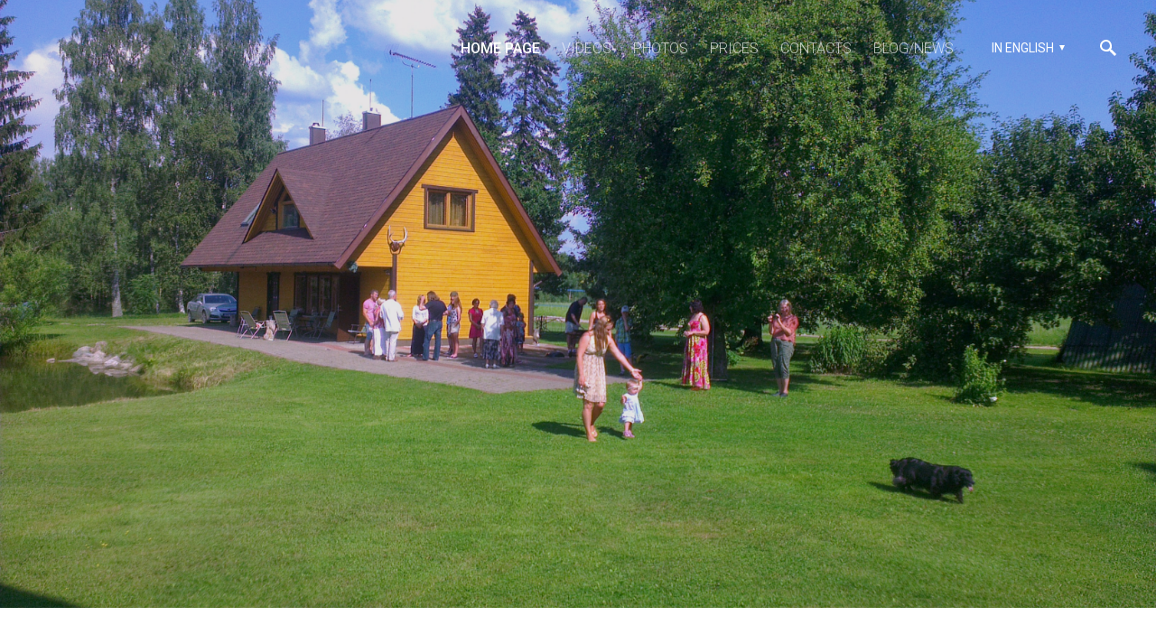

--- FILE ---
content_type: text/html; charset=utf-8
request_url: http://kaldapuhkemaja.ee/
body_size: 11884
content:
<!DOCTYPE html>



<html class="publicmode language-flags-disabled language-names-enabled language-menu-mode-popover" lang="en">
  <head prefix="og: http://ogp.me/ns#">
    
<!--[if IE]><meta http-equiv="X-UA-Compatible" content="IE=edge"><![endif]-->


<meta http-equiv="Content-Type" content="text/html; charset=utf-8">
<meta name="viewport" content="width=device-width, initial-scale=1, minimum-scale=1">
<meta name="format-detection" content="telephone=no">



  <link rel="icon" href="/favicon.ico" type="image/x-icon">
  <link rel="shortcut icon" href="/favicon.ico" type="image/ico">
  <link rel="shortcut icon" href="/favicon.ico" type="image/x-icon">




<link href="/stylesheets/uus.css" media="screen" rel="stylesheet" type="text/css" />


<link href="https://fonts.googleapis.com/css?family=Anonymous+Pro:400,400i,700,700i|Arvo:400,400i,700,700i|Cousine:400,400i,700,700i|Crimson+Text:400,400i,700,700i|Fira+Sans:400,400i,700,700i|Lato:400,400i,700,700i|Lora:400,400i,700,700i|Montserrat:400,400i,700,700i|Noto+Serif:400,400i,700,700i|Open+Sans:400,400i,700,700i|PT+Sans:400,400i,700,700i|PT+Serif:400,400i,700,700i|Playfair+Display:400,400i,700,700i|Raleway:400,400i,700,700i|Roboto+Mono:400,400i,700,700i|Roboto+Slab:400,700|Roboto:300,300i,400,400i,500,500i,700,700i|Source+Sans+Pro:400,400i,700,700i|Ubuntu+Mono:400,400i,700,700i|Ubuntu:400,400i,700,700i&amp;subset=cyrillic,cyrillic-ext,greek,greek-ext,hebrew,latin-ext,vietnamese" rel="stylesheet">

<style type="text/css" data-voog-style> :root { --main-font-family: "Roboto", sans-serif; --primary-color: rgba(0, 0, 0, 0.7); --secondary-color: black; --third-color: white;} :root { --header-background-color: transparent; --header-body-font-size: 22px; --header-body-font-weight: 300; --header-body-font-style: normal; --header-body-text-decoration: none; --header-body-text-transform: none; --menu-main-font-weight: 300; --menu-main-hover-font-weight: 300; --menu-main-active-font-weight: 500; --menu-main-font-style: normal; --menu-main-hover-font-style: normal; --menu-main-active-font-style: normal; --menu-main-text-decoration: none; --menu-main-hover-text-decoration: none; --menu-main-active-text-decoration: none; --menu-main-text-transform: uppercase; --menu-main-hover-text-transform: uppercase; --menu-main-active-text-transform: uppercase;} :root { --headings-title-text-alignment: left; --headings-title-font-size: 32px; --headings-title-line-height: 1.4; --headings-title-font-weight: 300; --headings-title-font-style: normal; --headings-title-text-decoration: none; --headings-title-text-transform: none; --headings-heading-text-alignment: left; --headings-heading-font-size: 26px; --headings-heading-line-height: 1.4; --headings-heading-font-weight: 300; --headings-heading-font-style: normal; --headings-heading-text-decoration: none; --headings-heading-text-transform: none; --headings-subheading-text-alignment: left; --headings-subheading-font-size: 24px; --headings-subheading-line-height: 1.4; --headings-subheading-font-weight: 300; --headings-subheading-font-style: normal; --headings-subheading-text-decoration: none; --headings-subheading-text-transform: none;} :root { --content-body-alignment: left; --content-body-font-size: 18px; --content-body-line-height: 1.7; --content-link-font-weight: 400; --content-link-hover-font-weight: 400; --content-link-font-style: normal; --content-link-hover-font-style: normal; --content-link-text-decoration: none; --content-link-hover-text-decoration: underline; --content-link-text-transform: none; --content-link-hover-text-transform: none;} :root { --button-padding: 30px; --button-font-size: 16px; --button-font-weight: 400; --button-font-style: normal; --button-text-decoration: none; --button-text-transform: uppercase;} :root { --table-padding: 13px; --table-font-size: 16px; --table-border-style: solid;} :root { --form-label-font-size: 14px; --form-field-font-size: 16px; --form-field-font-weight: 300; --form-field-font-style: normal; --form-field-text-decoration: none; --form-field-text-transform: none;} :root { --footer-body-font-size: 14px; --footer-body-font-weight: 400; --footer-body-font-style: normal; --footer-body-text-decoration: none; --footer-body-text-transform: none;} body { font-family: var(--main-font-family);}.dark-background { color: var(--third-color);}.dark-background .content-area h1,.dark-background .content-area h2,.dark-background .content-area h3,.dark-background .content-area h4,.dark-background .content-area h5,.dark-background .content-area h6,.dark-background .content-area p,.dark-background .content-area ul,.dark-background .content-area ol,.dark-background .content-area dl,.dark-background .content-area pre,.dark-background .content-area table { color: var(--third-color);}.site-footer .dark-background a,.site-footer .dark-background b { color: var(--third-color);}.dark-background .header-title a,.dark-background .header-title a:hover { color: var(--third-color);}.dark-background .menu li a:not(.untranslated) { color: var(--third-color);}.dark-background .menu li.selected a { color: var(--third-color);}.dark-background .lang-title { color: var(--third-color);}.dark-background .lang-menu.menu-language-list .lang-title a { color: var(--third-color);}.dark-background .lang-menu.menu-language-list .lang-title a.is-active, .dark-background .lang-menu.menu-language-list .lang-title a:hover { color: var(--third-color);}.dark-background .lang-menu.menu-language-list .lang-title a.selected { color: var(--third-color);}.dark-background .voog-reference svg path { fill: var(--third-color);}.dark-background .site-options .search-btn svg path { fill: var(--third-color);}@media screen and (max-width: 640px) { .search-open .dark-background .site-options .search-btn svg path { fill: var(--primary-color); }}.light-background { color: var(--secondary-color);}.light-background h1, .light-background h2, .light-background h3, .light-background h4 { color: var(--secondary-color);}.site-header .light-background a { color: var(--secondary-color);}.site-header .light-background .header-title a,.site-header .light-background .header-title a:hover { color: var(--secondary-color);}.site-header .light-background .menu li a { color: var(--secondary-color);}.site-header .light-background .menu li a:hover { color: var(--secondary-color);}.site-header .light-background .menu li.selected a { color: var(--secondary-color);}.site-footer .light-background { color: var(--primary-color);}.light-background .lang-title { color: var(--secondary-color);}.light-background .menu-language-list .lang-title a:hover { color: var(--secondary-color);}.light-background .menu-language-list .lang-title a.selected { color: var(--secondary-color);}.light-background .site-options .search-btn svg path { fill: var(--secondary-color);}.blog-news-page .article-title a { color: var(--secondary-color);}.blog-news-page .article-author,.blog-news-page .article-date { color: var(--secondary-color);}.dark-background .blog-news-page .article-author, .dark-background.blog-news-page .article-date { color: rgba(255, 255, 255, 0.35);}.blog-news-page .article-excerpt { color: var(--primary-color);}@media screen and (max-width: 640px) { .blog-news-page .article-header { margin: 0; }}.blog-news-page .articles-listing .blog-article .article-date { color: var(--secondary-color);}.blog-news-page .dark-background .article-author,.blog-news-page .dark-background .article-date,.blog-news-page .dark-background .articles-listing .article-date { color: rgba(255, 255, 255, 0.35);}.blog-article-page .article-excerpt,.blog-article-page .article-body { color: var(--primary-color);}.blog-article-page .comments-title { color: var(--secondary-color);}.blog-article-page .dark-background .comments-title { color: var(--third-color);}.blog-article-page .main-content .article-author,.blog-article-page .main-content .article-date { color: var(--secondary-color);}.blog-article-page .dark-background .article-author,.blog-article-page .dark-background .article-date { color: var(--third-color);}.blog-article-page .light-background .article-author,.blog-article-page .light-background .article-date { color: var(--secondary-color);}@media screen and (max-width: 640px) { .comments-open .article-comments .comments-body { background-color: var(--third-color); }}.article-comments .comments-body .comments-title { color: var(--secondary-color);}.article-comments .comments-body .comments-title .comments-count { color: var(--secondary-color);}.article-comments .comment { color: var(--primary-color);}.article-comments .comment .comment-author,.article-comments .comment .comment-date { color: var(--secondary-color);}.article-comments .comments-close.dark-background .btn-close { background-color: var(--third-color);}.article-comments .comments-close.dark-background .btn-close .ico-close { fill: var(--secondary-color);}.article-comments .comments-close .btn-close { background-color: var(--secondary-color);}@media screen and (max-width: 850px) { .article-comments .comments-close .btn-close { background-color: var(--third-color); }}.article-comments .comments-close .btn-close .ico-close { fill: var(--third-color);}@media screen and (max-width: 850px) { .article-comments .comments-close .btn-close .ico-close { fill: var(--primary-color); } .article-comments .comments-close .btn-close .ico-close:hover { fill: var(--primary-color); }}.menu-main a { font-style: var(--menu-main-font-style); font-weight: var(--menu-main-font-weight); -webkit-text-decoration: var(--menu-main-text-decoration); text-decoration: var(--menu-main-text-decoration); text-transform: var(--menu-main-text-transform);}.menu-main a:hover { font-style: var(--menu-main-hover-font-style); font-weight: var(--menu-main-hover-font-weight); -webkit-text-decoration: var(--menu-main-hover-text-decoration); text-decoration: var(--menu-main-hover-text-decoration); text-transform: var(--menu-main-hover-text-transform);}.menu-main .selected a,.menu-main .current a { font-style: var(--menu-main-active-font-style); font-weight: var(--menu-main-active-font-weight); -webkit-text-decoration: var(--menu-main-active-text-decoration); text-decoration: var(--menu-main-active-text-decoration); text-transform: var(--menu-main-active-text-transform);}@media screen and (max-width: 1024px) { .mobile-menu-toggler span, .mobile-menu-toggler span:before, .mobile-menu-toggler span:after { background-color: var(--secondary-color); } .dark-background .mobile-menu-toggler span, .dark-background .mobile-menu-toggler span:before, .dark-background .mobile-menu-toggler span:after { background-color: var(--third-color); } .language-flags-disabled .mobile-menu-toggler span .lang-menu-btn .lang-title, .language-flags-disabled .mobile-menu-toggler span:before .lang-menu-btn .lang-title, .language-flags-disabled .mobile-menu-toggler span:after .lang-menu-btn .lang-title { color: var(--third-color); } #mobile-menu .search-open-btn svg { fill: var(--secondary-color); } #mobile-menu .navigation-menu > ul > li > a { font-style: var(--menu-main-font-style); font-weight: var(--menu-main-font-weight); -webkit-text-decoration: var(--menu-main-text-decoration); text-decoration: var(--menu-main-text-decoration); text-transform: var(--menu-main-text-transform); } #mobile-menu .navigation-menu > ul > li > a:hover { font-style: var(--menu-main-hover-font-style); font-weight: var(--menu-main-hover-font-weight); -webkit-text-decoration: var(--menu-main-hover-text-decoration); text-decoration: var(--menu-main-hover-text-decoration); text-transform: var(--menu-main-hover-text-transform); } #mobile-menu .navigation-menu > ul > li > a.selected, #mobile-menu .navigation-menu > ul > li > a.current { font-style: var(--menu-main-active-font-style); font-weight: var(--menu-main-active-font-weight); -webkit-text-decoration: var(--menu-main-active-text-decoration); text-decoration: var(--menu-main-active-text-decoration); text-transform: var(--menu-main-active-text-transform); } #mobile-menu .navigation-menu .sub-menu a { font-style: var(--menu-sub-font-style); font-weight: var(--menu-sub-font-weight); -webkit-text-decoration: var(--menu-sub-text-decoration); text-decoration: var(--menu-sub-text-decoration); text-transform: var(--menu-sub-text-transform); } #mobile-menu .navigation-menu .sub-menu a:hover { font-style: var(--menu-sub-hover-font-style); font-weight: var(--menu-sub-hover-font-weight); -webkit-text-decoration: var(--menu-sub-hover-text-decoration); text-decoration: var(--menu-sub-hover-text-decoration); text-transform: var(--menu-sub-hover-text-transform); } #mobile-menu .navigation-menu .sub-menu a.selected, #mobile-menu .navigation-menu .sub-menu a.current { font-style: var(--menu-sub-active-font-style); font-weight: var(--menu-sub-active-font-weight); -webkit-text-decoration: var(--menu-sub-active-text-decoration); text-decoration: var(--menu-sub-active-text-decoration); text-transform: var(--menu-sub-active-text-transform); }}.lang-flag:before { background-color: var(--secondary-color);}.lang-menu.menu-language-list .lang-title a.is-active { color: var(--secondary-color);}.lang-menu li a { color: var(--primary-color);}.dark-background .lang-menu a.lang-flag, .light-background .lang-menu a.lang-flag { color: var(--secondary-color);}.dark-background .lang-menu a.lang-flag:hover, .light-background .lang-menu a.lang-flag:hover { color: var(--secondary-color);}.lang-menu-btn .lang-title-inner:after { border-color: var(--secondary-color) transparent transparent transparent;}.dark-background .lang-menu-btn .lang-title-inner:after { border-color: var(--third-color) transparent transparent transparent;}.site-sidebar .sidebar-title a { color: var(--secondary-color);}.dark-background .site-sidebar .sidebar-title a { color: var(--third-color);}.site-sidebar .submenu a { font-weight: var(--menu-sub-font-weight); font-style: var(--menu-sub-font-style); -webkit-text-decoration: var(--menu-sub-text-decoration); text-decoration: var(--menu-sub-text-decoration); text-transform: var(--menu-sub-text-transform); color: var(--secondary-color);}.site-sidebar .submenu a:hover { font-weight: var(--menu-sub-hover-font-weight); font-style: var(--menu-sub-hover-font-style); -webkit-text-decoration: var(--menu-sub-hover-text-decoration); text-decoration: var(--menu-sub-hover-text-decoration); text-transform: var(--menu-sub-hover-text-transform);}.dark-background .site-sidebar .submenu a { color: var(--third-color);}.site-sidebar .submenu .selected,.site-sidebar .submenu .selected a,.site-sidebar .submenu .current,.site-sidebar .submenu .current a { font-weight: var(--menu-sub-active-font-weight); font-style: var(--menu-sub-active-font-style); -webkit-text-decoration: var(--menu-sub-active-text-decoration); text-decoration: var(--menu-sub-active-text-decoration); text-transform: var(--menu-sub-active-text-transform);}.site-sidebar .submenu .selected { color: var(--secondary-color);}.dark-background .site-sidebar .submenu .selected { color: var(--third-color);}.site-sidebar .submenu .submenu-lvl2 a { color: var(--secondary-color);}.dark-background .site-sidebar .submenu .submenu-lvl2 a { color: var(--third-color);}.dark-background .site-sidebar .submenu .submenu-lvl2 .selected { color: var(--third-color);}.site-footer .dark-background .content-area a { color: var(--third-color);}.site-footer .voog-reference { color: var(--secondary-color);}.site-footer .blog-article-nav .article-nav-direction { color: var(--secondary-color);}.site-footer .blog-article-nav .article-nav-title { color: var(--secondary-color);}.site-footer .blog-article-nav.dark-background .article-nav-title { color: var(--third-color);}.site-footer .blog-article-nav.dark-background .article-nav-direction { color: var(--third-color);}.header-top { background-color: var(--header-background-color);}.content-area { font-size: var(--content-body-font-size); line-height: var(--content-body-line-height); color: var(--primary-color);}.dark-background .content-area { color: var(--third-color);}.site-footer .dark-background .content-area { color: var(--third-color);}.site-footer .content-area { font-size: var(--footer-body-font-size); font-style: var(--footer-body-font-style); font-weight: var(--footer-body-font-weight); color: var(--primary-color); -webkit-text-decoration: var(--footer-body-text-decoration); text-decoration: var(--footer-body-text-decoration); text-transform: var(--footer-body-text-transform);}.content-area.header-title, .content-area.header-title a, .content-area.header-title a:hover { font-size: var(--header-body-font-size); font-style: var(--header-body-font-style); font-weight: var(--header-body-font-weight); -webkit-text-decoration: var(--header-body-text-decoration); text-decoration: var(--header-body-text-decoration); text-transform: var(--header-body-text-transform);}.header-bottom .content-area, .page-body .content-area { text-align: var(--content-body-alignment);}.dark-background .content-area h1, .dark-background.content-area h2, .dark-background.content-area h3, .dark-background.content-area h4, .dark-background.content-area h5, .dark-background.content-area h6, .dark-background.content-area p, .dark-background.content-area ul, .dark-background.content-area ol, .dark-background.content-area pre, .dark-background.content-area code, .dark-background.content-area table { color: var(--third-color);}.content-area h1,.content-area h2,.content-area h3,.content-area h4,.content-area h5,.content-area h6 { color: var(--secondary-color);}.content-area h1 a,.content-area h2 a,.content-area h3 a,.content-area h4 a,.content-area h5 a,.content-area h6 a { color: var(--secondary-color);}.content-area p,.content-area ul,.content-area ol,.content-area dl { font-size: var(--content-body-font-size);}.site-footer .content-area p, .site-footer.content-area ul, .site-footer.content-area ol, .site-footer.content-area dl { color: var(--primary-color);}.site-footer .dark-background .content-area p, .site-footer .dark-background.content-area ul, .site-footer .dark-background.content-area ol, .site-footer .dark-background.content-area dl { color: var(--third-color);}.content-area h1,.content-area h1 a,.content-area h1 a:hover { text-align: var(--headings-title-text-alignment); line-height: var(--headings-title-line-height); font-size: var(--headings-title-font-size); font-weight: var(--headings-title-font-weight); font-style: var(--headings-title-font-style); -webkit-text-decoration: var(--headings-title-text-decoration); text-decoration: var(--headings-title-text-decoration); text-transform: var(--headings-title-text-transform);}.content-area h2 { font-size: var(--headings-heading-font-size); line-height: var(--headings-heading-line-height); text-transform: var(--headings-heading-text-transform);}.content-area h2,.content-area h2 a,.content-area h2 a:hover { text-align: var(--headings-heading-text-alignment); font-weight: var(--headings-heading-font-weight); font-style: var(--headings-heading-font-style); -webkit-text-decoration: var(--headings-heading-text-decoration); text-decoration: var(--headings-heading-text-decoration);}.content-area h3,.content-area h3 a,.content-area h3 a:hover,.content-area h4,.content-area h4 a,.content-area h4 a:hover,.content-area h5,.content-area h5 a,.content-area h5 a:hover,.content-area h6,.content-area h6 a,.content-area h6 a:hover { text-align: var(--headings-subheading-text-alignment); line-height: var(--headings-subheading-line-height); font-size: var(--headings-subheading-font-size); font-weight: var(--headings-subheading-font-weight); font-style: var(--headings-subheading-font-style); -webkit-text-decoration: var(--headings-subheading-text-decoration); text-decoration: var(--headings-subheading-text-decoration); text-transform: var(--headings-subheading-text-transform);}.content-area a { font-style: var(--content-link-font-style); font-weight: var(--content-link-font-weight); color: var(--secondary-color); -webkit-text-decoration: var(--content-link-text-decoration); text-decoration: var(--content-link-text-decoration); text-transform: var(--content-link-text-transform);}.content-area a:hover { font-style: var(--content-link-hover-font-style); font-weight: var(--content-link-hover-font-weight); -webkit-text-decoration: var(--content-link-hover-text-decoration); text-decoration: var(--content-link-hover-text-decoration); text-transform: var(--content-link-hover-text-transform);}.dark-background .content-area a { color: var(--third-color);}.content-area a.custom-btn, .content-area div.custom-btn { padding: calc(var(--button-padding) - 18px) var(--button-padding) calc(var(--button-padding) - 17px); font-size: var(--button-font-size); font-style: var(--button-font-style); font-weight: var(--button-font-weight); -webkit-text-decoration: var(--button-text-decoration); text-decoration: var(--button-text-decoration); text-transform: var(--button-text-transform);}.dark-background .content-area a.custom-btn:hover, .dark-background .content-area div.custom-btn:hover { border-color: var(--third-color); background-color: var(--third-color); color: var(--primary-color);}.light-background .content-area a.custom-btn:hover, .light-background .content-area div.custom-btn:hover { border-color: var(--secondary-color); background-color: var(--secondary-color); color: var(--third-color);}.dark-background .content-area a.custom-btn, .dark-background .content-area div.custom-btn { border-color: var(--third-color); color: var(--third-color);}.light-background .content-area a.custom-btn, .light-background .content-area div.custom-btn { border-color: var(--secondary-color); color: var(--secondary-color);}.content-area table th, .content-area table td { padding: calc(var(--table-padding) - 4px) var(--table-padding); font-size: var(--table-font-size); border-style: var(--table-border-style);}.dark-background .content-area table th, .dark-background .content-area table td { border-style: var(--table-border-style);}.light-background .content-area table th, .light-background .content-area table td { border-style: var(--table-border-style);}.content-area table th { color: var(--third-color); background-color: var(--secondary-color);}.contacts .content-area table tr td { color: var(--primary-color);}.content-area .form_field .form_field_label,.content-area .form_field .edy-fe-label { font-size: var(--form-label-font-size);}.content-area .form_field_textfield,.content-area .form_field_textarea,.content-area label:not(.form_field_label) { font-style: var(--form-field-font-style); font-weight: var(--form-field-font-weight); font-size: var(--form-field-font-size); -webkit-text-decoration: var(--form-field-text-decoration); text-decoration: var(--form-field-text-decoration); text-transform: var(--form-field-text-transform);}.dark-background .content-area .form_field_textfield,.dark-background .content-area .form_field_textarea,.dark-background .content-area .form_field_select { color: var(--third-color); border-color: var(--third-color);}.dark-background .content-area .form_field_textfield::-webkit-input-placeholder,.dark-background .content-area .form_field_textarea::-webkit-input-placeholder,.dark-background .content-area .form_field_select::-webkit-input-placeholder { color: var(--third-color);}.dark-background .content-area .form_field_textfield:-ms-input-placeholder,.dark-background .content-area .form_field_textarea:-ms-input-placeholder,.dark-background .content-area .form_field_select:-ms-input-placeholder { color: var(--third-color);}.dark-background .content-area .form_field_textfield::-ms-input-placeholder,.dark-background .content-area .form_field_textarea::-ms-input-placeholder,.dark-background .content-area .form_field_select::-ms-input-placeholder { color: var(--third-color);}.dark-background .content-area .form_field_textfield::placeholder,.dark-background .content-area .form_field_textarea::placeholder,.dark-background .content-area .form_field_select::placeholder { color: var(--third-color);}.light-background .content-area .form_field_textfield,.light-background .content-area .form_field_textarea,.light-background .content-area .form_field_select { color: var(--primary-color);}.light-background .content-area .form_field_textfield::-webkit-input-placeholder,.light-background .content-area .form_field_textarea::-webkit-input-placeholder,.light-background .content-area .form_field_select::-webkit-input-placeholder { color: var(--primary-color);}.light-background .content-area .form_field_textfield:-ms-input-placeholder,.light-background .content-area .form_field_textarea:-ms-input-placeholder,.light-background .content-area .form_field_select:-ms-input-placeholder { color: var(--primary-color);}.light-background .content-area .form_field_textfield::-ms-input-placeholder,.light-background .content-area .form_field_textarea::-ms-input-placeholder,.light-background .content-area .form_field_select::-ms-input-placeholder { color: var(--primary-color);}.light-background .content-area .form_field_textfield::placeholder,.light-background .content-area .form_field_textarea::placeholder,.light-background .content-area .form_field_select::placeholder { color: var(--primary-color);}.content-area .form_submit input { padding: calc(var(--button-padding) - 18px) var(--button-padding) calc(var(--button-padding) - 17px); font-size: var(--button-font-size); font-style: var(--button-font-style); font-weight: var(--button-font-weight); -webkit-text-decoration: var(--button-text-decoration); text-decoration: var(--button-text-decoration); text-transform: var(--button-text-transform);}.dark-background .content-area .form_submit input { color: var(--secondary-color); background-color: var(--third-color);}.light-background .content-area .form_submit input { color: var(--third-color); background-color: var(--secondary-color);}</style>


<script src="/javascripts/modernizr-custom.min.js"></script>



<title>Kalda Holiday House</title>





<meta property="og:type" content="website">
<meta property="og:url" content="https://kaldapuhkemaja.ee/en">
<meta property="og:title" content="Kalda Holiday House">
<meta property="og:site_name" content="Kalda Holiday House">



  
    
      
        
      
    
      
        
  



  
  <meta property="og:image" content="https://files.voog.com/0000/0036/5391/photos/Suvine%20sagimine_large.jpg">
  
  <meta property="og:image:width" content="800">
  <meta property="og:image:height" content="451">












<script src="https://chat.askly.me/cw/chat/latest.js"
	 tw-client-key="x18hdq2cjskvuctmbfts5qss" async ></script>

    <style>
  
  
  
    
      
        
          .site-header .background-image {
            background-image: url("//files.voog.com/0000/0036/5391/photos/Suvine%20sagimine.jpg");
          }
        
      
        
          @media screen and (max-width: 800px) {
            .site-header .background-image {
              background-image: url("//files.voog.com/0000/0036/5391/photos/Suvine%20sagimine_large.jpg");
            }
          }
        
      
    

  

  
  .site-header .background-color {
    background-color: rgba(0, 0, 0, 0.1);
  }
  
  
  
    

    .site-header.photo-article .background-image {
      background-image: none;
    }
  

  
  .site-header.photo-article .background-color {
    background-color: ;
  }

  
  
  .content-full-inner .background-color {
    background-color: ;
  }

  
  
  
    
      
        
          .front-page-content-bottom .background-image {
            background-image: url("//files.voog.com/0000/0036/5391/photos/Suvine%20sagimine.jpg");
          }
        
      
        
          @media screen and (max-width: 800px) {
            .front-page-content-bottom .background-image {
              background-image: url("//files.voog.com/0000/0036/5391/photos/Suvine%20sagimine_large.jpg");
            }
          }
        
      
    

  

  
  .front-page-content-bottom .background-color {
    background-color: rgba(0, 0, 0, 0.1);
  }

  
  
  .blog-news-page .page-body .background-color,
  .blog-article-page .page-body .background-color,
  .site-footer .blog-article-nav {
    background-color: ;
  }

  
  
  .common-page .page-body .background-color,
  .item-list-page .page-body .background-color,
  .item-page .page-body .background-color {
    background-color: rgb(243,243,204);
  }

  
  
  .site-footer .background-color {
    background-color: ;
  }
</style>

    

  
<style type="text/css" data-voog-style-variables></style><script>(function(d){if(function(){var r,s=d.createElement("style");s.innerHTML="root: { --tmp: red; }";d.head.appendChild(s);r=!!(window.CSS&&CSS.supports&&CSS.supports("color","var(--tmp)"));s.parentNode.removeChild(s);return!r}()){var ds1="[data-voog-style]",ds2="[data-voog-style-variables]",rv=/(--[A-Za-z\d_-]+?)\s*:\s*(.+?)\s*;/gi,rx=/[^\s;]+\s*:\s*[^{;}\n]*?var\(\s*.+?\s*\)\s*[^;}\n]*?;/gi,sv=d.querySelectorAll(ds1+","+ds2),s=d.querySelectorAll(ds1),i=0,src="",vars={},m;for(;i<sv.length;src+=sv[i++].innerHTML);while((m=rv.exec(src))!==null&&(vars[m[1]]=m[2]));for(i=s.length;i--;){s[i].innerHTML=s[i].innerHTML.replace(rx,function(r){var sr=r,rep=false;sr=sr.replace(/var\(\s*(.+?)\s*\)/gi,function(st,k){if(vars[k]!==undefined){rep=true;return vars[k]}else{return st}});return rep?sr+r:r})}}})(document);
</script>
<link href="//static.voog.com/libs/edicy-gallery/1.9.1/edicy-gallery.css" media="screen" rel="stylesheet" />
</head>

  <body class="front-page">

    <div class="site-container">
      <header class="site-header content-full js-site-header js-bg-picker-area">
  <div class="js-background-type dark-background" data-blog-bg-type="dark-background" data-article-bg-type="">
    <div class="background-image js-background-image"></div>
    <div class="background-color js-background-color"></div>

    
      <div class="header-top">
        <div class="wrap js-header-top-wrap">

          <div class="header-left js-header-left">
            <div class="header-title content-area"><a href="/en"></a></div>
          </div>

          <div class="header-right js-header-right">
            <nav class="menu-main visibility-lrg js-menu-main-desktop">
  <ul class="menu">
    
      
        <li class="selected current"><a href="/en">Home page</a></li>
      
    

    
      
        <li class="js-prevent-link-click">
  <a href="/videos">Videos</a>
</li>

      
    
      
        <li class="js-prevent-link-click">
  <a href="/photos-1">Photos</a>
</li>

      
    
      
        <li class="js-prevent-link-click">
  <a href="/prices">Prices</a>
</li>

      
    
      
        <li class="js-prevent-link-click">
  <a href="/contacts">Contacts</a>
</li>

      
    
      
        <li class="js-prevent-link-click">
  <a href="/blognews">Blog/News</a>
</li>

      
    
  </ul>
  
</nav>


            <div class="site-options">
              <div class="visibility-lrg">
                
  
    <div class="menu-btn-wrap menu-language-popover-btn js-menu-btn-wrap flags-enabled">
      <button role="button" class="lang-menu-btn js-lang-menu-btn js-popup-menu-btn js-prevent-sideclick lang-flag lang-flag-en" data-lang-code="en" >
        <span class="lang-title">
          <span class="lang-title-inner js-lang-title-inner">In English</span>
        </span>
      </button>
    </div>
  

  



                
                  <button class="search-btn search-open-btn js-search-toggle-btn js-prevent-sideclick">
                    <svg width="18px" height="18px" viewBox="0 0 18 18"  xmlns="http://www.w3.org/2000/svg">
                      <path d="M13,11 L12,11 L12,11 C13,10 13,8 13,7 C13,3 10,0 7,0 C3,0 0,3 0,7 C0,10 3,13 7,13 C8,13 10,13 11,12 L11,12 L11,13 L16,18 L18,16 L13,11 ZM7,11 C4,11 2,9 2,7 C2,4 4,2 7,2 C9,2 11,4 11,7 C11,9 9,11 7,11 Z"></path>
                    </svg>

                  </button>
                
              </div>

              
                <button class="mobile-menu-toggler js-prevent-sideclick">
                  <span></span>
                </button>
              
            </div>

            
  <div class="search js-search js-prevent-sideclick">
    <div class="search-middle">
      <div class="search-inner js-search-inner">
        <form id="search" class="search-form js-search-form" method="get" action="#">
          <input id="onpage_search" class="search-input js-search-input" type="text" placeholder="Search this site">
        </form>

        <button class="search-btn search-close-btn js-search-reset-btn">
          <svg xmlns="http://www.w3.org/2000/svg" viewBox="0 0 10 10" width="10px" height="10px">
            <path fill="rgba(0,0,0,.71)" d="M10,1.1L6.1,5L10,8.9L8.9,10L5,6.1L1.1,10L0,8.9L3.9,5L0,1.1L1.1,0L5,3.9L8.9,0L10,1.1z"></path>
          </svg>
        </button>

        <div class="voog-search-modal js-voog-search-modal"></div>
      </div>
    </div>
  </div>



          </div>

        </div>
      </div>
    

    <div class="header-bottom">
      

      <div class="header-bottom-inner">

        
          <div class="wrap">
            <div class="header-body content-area" >
              
            </div>
          </div>
        

      </div>
    </div>
  </div>
</header>


      <div class="page-body">
        <main class="page-content" role="main">
          <div class="main-inner-row content-full">
            <div class="content-full-inner js-bg-picker-area">
              <div class="background-image js-background-image"></div>
              <div class="background-color js-background-color"></div>

              

              <div class="js-background-type light-background">
                
                  <div class="main-content">
                    <div class="wrap">
                      <div class="inner content-area" data-search-indexing-allowed="true"><div class="photo_gallery_area edys-gallery-area edys-gallery-squares" data-gallery-id="312122">
  <div class="edys-gallery" data-gallery-photos>
      <a class="edys-gallery-item" data-gallery-photo-id="5389608" data-original-url="//files.voog.com/0000/0036/5391/photos/Talvine%20Kalda%20puhkemaja.JPG" data-sizes="[{&quot;content_type&quot;:&quot;image/jpeg&quot;,&quot;width&quot;:800,&quot;height&quot;:600,&quot;size&quot;:&quot;large&quot;,&quot;schemeless_url&quot;:&quot;//files.voog.com/0000/0036/5391/photos/Talvine%20Kalda%20puhkemaja_large.JPG&quot;,&quot;url&quot;:&quot;//files.voog.com/0000/0036/5391/photos/Talvine%20Kalda%20puhkemaja_large.JPG&quot;},{&quot;content_type&quot;:&quot;image/jpeg&quot;,&quot;width&quot;:96,&quot;height&quot;:96,&quot;size&quot;:&quot;medium&quot;,&quot;schemeless_url&quot;:&quot;//files.voog.com/0000/0036/5391/photos/Talvine%20Kalda%20puhkemaja_medium.JPG&quot;,&quot;url&quot;:&quot;//files.voog.com/0000/0036/5391/photos/Talvine%20Kalda%20puhkemaja_medium.JPG&quot;},{&quot;content_type&quot;:&quot;image/jpeg&quot;,&quot;width&quot;:2272,&quot;height&quot;:1704,&quot;size&quot;:null,&quot;schemeless_url&quot;:&quot;//files.voog.com/0000/0036/5391/photos/Talvine%20Kalda%20puhkemaja.JPG&quot;,&quot;url&quot;:&quot;//files.voog.com/0000/0036/5391/photos/Talvine%20Kalda%20puhkemaja.JPG&quot;}]" href="//files.voog.com/0000/0036/5391/photos/Talvine%20Kalda%20puhkemaja_large.JPG">
        <img
          src="//files.voog.com/0000/0036/5391/photos/Talvine%20Kalda%20puhkemaja_large.JPG"
          
          class="edys-gallery-image"
          border="0"
          >
      </a>
      <a class="edys-gallery-item" data-gallery-photo-id="5390118" data-original-url="//files.voog.com/0000/0036/5391/photos/Fotoklubi.jpg" data-sizes="[{&quot;content_type&quot;:&quot;image/jpeg&quot;,&quot;width&quot;:800,&quot;height&quot;:533,&quot;size&quot;:&quot;large&quot;,&quot;schemeless_url&quot;:&quot;//files.voog.com/0000/0036/5391/photos/Fotoklubi_large.jpg&quot;,&quot;url&quot;:&quot;//files.voog.com/0000/0036/5391/photos/Fotoklubi_large.jpg&quot;},{&quot;content_type&quot;:&quot;image/jpeg&quot;,&quot;width&quot;:96,&quot;height&quot;:96,&quot;size&quot;:&quot;medium&quot;,&quot;schemeless_url&quot;:&quot;//files.voog.com/0000/0036/5391/photos/Fotoklubi_medium.jpg&quot;,&quot;url&quot;:&quot;//files.voog.com/0000/0036/5391/photos/Fotoklubi_medium.jpg&quot;},{&quot;content_type&quot;:&quot;image/jpeg&quot;,&quot;width&quot;:923,&quot;height&quot;:615,&quot;size&quot;:null,&quot;schemeless_url&quot;:&quot;//files.voog.com/0000/0036/5391/photos/Fotoklubi.jpg&quot;,&quot;url&quot;:&quot;//files.voog.com/0000/0036/5391/photos/Fotoklubi.jpg&quot;}]" href="//files.voog.com/0000/0036/5391/photos/Fotoklubi_large.jpg">
        <img
          src="//files.voog.com/0000/0036/5391/photos/Fotoklubi_large.jpg"
          
          class="edys-gallery-image"
          border="0"
          >
      </a>
      <a class="edys-gallery-item" data-gallery-photo-id="5389655" data-original-url="//files.voog.com/0000/0036/5391/photos/Tuba%203%20%20Kalda%20puhkemajas.JPG" data-sizes="[{&quot;content_type&quot;:&quot;image/jpeg&quot;,&quot;width&quot;:398,&quot;height&quot;:600,&quot;size&quot;:&quot;large&quot;,&quot;schemeless_url&quot;:&quot;//files.voog.com/0000/0036/5391/photos/Tuba%203%20%20Kalda%20puhkemajas_large.JPG&quot;,&quot;url&quot;:&quot;//files.voog.com/0000/0036/5391/photos/Tuba%203%20%20Kalda%20puhkemajas_large.JPG&quot;},{&quot;content_type&quot;:&quot;image/jpeg&quot;,&quot;width&quot;:96,&quot;height&quot;:96,&quot;size&quot;:&quot;medium&quot;,&quot;schemeless_url&quot;:&quot;//files.voog.com/0000/0036/5391/photos/Tuba%203%20%20Kalda%20puhkemajas_medium.JPG&quot;,&quot;url&quot;:&quot;//files.voog.com/0000/0036/5391/photos/Tuba%203%20%20Kalda%20puhkemajas_medium.JPG&quot;},{&quot;content_type&quot;:&quot;image/jpeg&quot;,&quot;width&quot;:531,&quot;height&quot;:800,&quot;size&quot;:null,&quot;schemeless_url&quot;:&quot;//files.voog.com/0000/0036/5391/photos/Tuba%203%20%20Kalda%20puhkemajas.JPG&quot;,&quot;url&quot;:&quot;//files.voog.com/0000/0036/5391/photos/Tuba%203%20%20Kalda%20puhkemajas.JPG&quot;}]" href="//files.voog.com/0000/0036/5391/photos/Tuba%203%20%20Kalda%20puhkemajas_large.JPG">
        <img
          src="//files.voog.com/0000/0036/5391/photos/Tuba%203%20%20Kalda%20puhkemajas_large.JPG"
          
          class="edys-gallery-image"
          border="0"
          >
      </a>
  </div>
</div><p>It is situated by a pond in Loodi Nature Reserve.<br/>It's a 15-minute drive from Viljandi if you take the Mustla road.</p><p>Here, you can organize a cosy birthday party, a class reunion, a family reunion or company summer and winter retreats, etc.</p><p>In the summer, you can go cycling on the track of the Mulgi cycling marathon (about 1 km away) or go rollerblading on the best track in the county&nbsp;– the Holstre-Polli track (about 1 km away). You can also go fishing on the lake in the summer.&nbsp;In the winter, you can make the most of the well-maintained ski tracks at the Holstre-Polli ski centre. If you're interested in motocross,&nbsp;the Mulgikross track is in Holstre-Nõmme (about 3 km away).<br/></p>


<h2><br></h2><h2>Campground amenities</h2><ul><li>Fire pit</li><li>Sheltered outdoor seating</li><li>Firewood</li></ul>  <h2>General amenities</h2><ul><li>Internet access</li><li>Computer available (lobby)</li><li>Car park (guarded)</li><li>Car park (not guarded)</li><li>Recreation room</li><li>Free parking</li><li>Motor home/caravan parking</li><li>Washing machine</li><li>Fridge</li><li>Airing cupboard/space</li><li>Free WiFi area</li><li>TV in recreation room</li><li>Camping area</li><li>Toilet</li><li>Tourism farm</li></ul>  <h2>Number of rooms</h2><span style="color: rgb(0, 0, 0);"><span style="font-size: 18px;">Rooms total           &nbsp;&nbsp;</span></span><span style="font-size: 18px;"><span style="color: rgb(0, 0, 0);">3</span></span><span style="font-size: 23px;"><span style="color: rgb(0, 0, 0);"><b><br></b></span></span><span style="font-size: 18px;"><span style="color: rgb(0, 0, 0);">Beds             &nbsp;</span><span style="color: rgb(0, 0, 0);">10</span></span><span style="font-size: 23px;"><span style="color: rgb(0, 0, 0);"><b><br></b></span></span><span style="font-size: 18px;"><span style="color: rgb(0, 0, 0);">Number of beds in winter     &nbsp;&nbsp;</span><span style="color: rgb(0, 0, 0);">10</span></span><span style="font-size: 23px;"><span style="color: rgb(0, 0, 0);"><b><br></b></span></span><span style="font-size: 18px;"><span style="color: rgb(0, 0, 0);">Single             &nbsp;</span><span style="color: rgb(0, 0, 0);">1</span></span><span style="font-size: 23px;"><span style="color: rgb(0, 0, 0);"><b><br></b></span></span><span style="font-size: 18px;"><span style="color: rgb(0, 0, 0);">Double             </span><span style="color: rgb(0, 0, 0);">1</span></span><span style="font-size: 23px;"><span style="color: rgb(0, 0, 0);"><b><br></b></span></span><span style="font-size: 18px;"><span style="color: rgb(0, 0, 0);">Beds in house/home/building &nbsp; &nbsp; &nbsp; &nbsp; &nbsp; &nbsp;</span><span style="color: rgb(0, 0, 0);">10</span></span><br><span style="font-size: 18px;"><span style="color: rgb(0, 0, 0);">Number of cabins         &nbsp;</span><span style="color: rgb(0, 0, 0);">1</span></span><span style="font-size: 23px;"><span style="color: rgb(0, 0, 0);"><b><br></b></span></span><span style="font-size: 18px;"><span style="color: rgb(0, 0, 0);">Number of places for caravans &nbsp; &nbsp; &nbsp; &nbsp; &nbsp; &nbsp;&nbsp;</span><span style="color: rgb(0, 0, 0);">2</span></span><span style="font-size: 23px;"><span style="color: rgb(0, 0, 0);"><b><br></b></span></span><span style="font-size: 18px;"><span style="color: rgb(0, 0, 0);">Number of campsites        &nbsp; 1</span></span><br><h2></h2><div style="text-align: left;"><div class="table-holder"><table style="border: none;"><tbody><tr><th></th></tr></tbody></table></div></div><br><h2>Room amenities</h2><ul><li>Internet (WiFi)</li><li>Air conditioner</li><li>Shared toilet</li><li>Shared facilities</li><li>Bed linen</li><li>Airing cupboard</li></ul>  <h2>Additional services</h2><ul><li>Pets allowed</li><li>Transfer service</li><li>Motor home/caravan power supply</li><li>Motor home/caravan water supply</li><li>Motor home/caravan toilet emptying</li><li>Motor home/caravan rubbish depot</li><li>Shared facilities</li><li>Kitchen available</li></ul>  <h2>Free time and relaxation</h2><ul><li>Swimming area</li><li>Sauna complex</li><li>Kids' playground</li><li>Sports facilities</li><li>Sport equipment hire</li><li>Barbecue area</li><li>Landscaped area</li></ul>  <h2>Meals</h2><ul><li>Breakfast for additional fee</li><li>Meals available if booked in advance</li></ul>


</div>
                    </div>
                  </div>
                

                
                  <div class="main-feature">
                    <div class="wrap">
                      
                        <div class="feature">
                          <div class="feature-image has-margin"><div class="aspect-ratio-inner" style="background-image: url('//files.voog.com/0000/0036/5391/photos/Suvine%20vaade%20Kalda%20puhkemajale-2_original.JPG')"></div></div>
                          <div class="feature-content content-area" data-search-indexing-allowed="true"></div>
                        </div>
                      

                      
                        <div class="feature">
                          <div class="feature-image has-margin"><div class="aspect-ratio-inner" style="background-image: url('//files.voog.com/0000/0036/5391/photos/Suguv%C3%B5sa%20kokkutulek.jpg')"></div></div>
                          <div class="feature-content content-area" data-search-indexing-allowed="true"></div>
                        </div>
                      

                      
                        <div class="feature">
                          <div class="feature-image has-margin"><div class="aspect-ratio-inner" style="background-image: url('//files.voog.com/0000/0036/5391/photos/Veem%C3%A4ngud.jpg')"></div></div>
                          <div class="feature-content content-area" data-search-indexing-allowed="true"></div>
                        </div>
                      
                    </div>
                  </div>
                
              </div>
            </div>
            
              <div class="front-page-content-bottom content-full js-bg-picker-area">
                <div class="background-image js-background-image"></div>
                <div class="background-color js-background-color"></div>

                
                <div class="wrap js-background-type dark-background">
                  <div class="inner content-area" data-search-indexing-allowed="true"></div>
                </div>
              </div>
            
          </div>
        </main>
      </div>
      
  <footer class="site-footer content-full content-bottom js-bg-picker-area">
    <div class="js-background-type light-background">
      <div class="background-image js-background-image"></div>
      <div class="background-color js-background-color"></div>

      

      <div class="footer-body content-area">
        

        <div class="wrap">
          <div class="inner content-area">




<ul><li><a href="http://kaldapuhkemaja.ee/en"><b></b></a><h1><a href="http://kaldapuhkemaja.ee/en"><b>HOME PAGE</b></a><b>&nbsp; &nbsp;</b><a href="http://kaldapuhkemaja.ee/videos"><b>VIDEOS</b></a><b>&nbsp;&nbsp;</b><a href="http://kaldapuhkemaja.ee/photos-1"><b>PHOTOS</b></a><b>&nbsp;&nbsp;</b><b><a href="http://kaldapuhkemaja.ee/prices">PRICE</a>S &nbsp;</b><a href="http://kaldapuhkemaja.ee/contacts"><b>CONTACTS</b></a><b>&nbsp;</b><b><a href="http://kaldapuhkemaja.ee/blognews">NEWS</a></b></h1>



Tel: +372 51 57 661 &nbsp; &nbsp; &nbsp; &nbsp; &nbsp; &nbsp; &nbsp; &nbsp; &nbsp; &nbsp; &nbsp; &nbsp; &nbsp; &nbsp; &nbsp; &nbsp; &nbsp; &nbsp; &nbsp; <br><a href="https://mail.google.com/mail/u/0/?hl=et&amp;shva=1#inbox?compose=new">urmo.saik@gmail.com </a>&nbsp;

&nbsp; &nbsp; &nbsp; &nbsp; &nbsp; &nbsp; &nbsp; &nbsp; &nbsp; &nbsp;&nbsp;<br><a href="https://mail.google.com/mail/u/0/?hl=et&amp;shva=1#inbox?compose=new"></a><a href="https://www.facebook.com/kaldapuhkemaja" target="_blank">https://www.facebook.com/kaldapuhkemaja </a>&nbsp; &nbsp; &nbsp; &nbsp; &nbsp; &nbsp; &nbsp; &nbsp; &nbsp; &nbsp;<br>Manager Urmo (in English, auf deutsch, по русски) &nbsp; &nbsp; &nbsp; &nbsp; &nbsp; &nbsp; &nbsp; &nbsp; &nbsp; &nbsp; &nbsp; &nbsp; &nbsp;&nbsp; &nbsp;<a href="https://mail.google.com/mail/u/0/?hl=et&amp;shva=1#inbox?compose=new"><br></a><a href="https://www.facebook.com/kaldapuhkemaja" target="_blank">https://www.facebook.com/urmos</a>

<br><br>

<br><br>

</li></ul><br>

<br>


</div>
        </div>
      </div>

      
        <div class="voog-reference">
          <a href="https://www.voog.com/?utm_source=edicypages&amp;utm_medium=referral&amp;utm_campaign=edicy_footerlink">
            <svg xmlns="http://www.w3.org/2000/svg" width="35px" height="8px" viewbox="0 0 35 8" class="ico-voog">
              <path d="M34.5,4 C34.5,4 34.5,4 34.5,4 C34.5,4 34.5,4.1 34.5,4.1 C34.5,4.4 34.5,4.6 34.4,4.8 C34.4,4.8 34.4,4.8 34.4,4.8 C34,6.6 32.3,8 30.3,8 C29.2,8 28.2,7.6 27.4,6.8 C27.4,6.8 27.4,6.8 27.4,6.8 C27.4,6.8 27.4,6.8 27.4,6.8 C26.7,6.1 26.2,5.1 26.2,4 C26.2,1.8 28.1,0 30.4,0 C31.5,0 32.5,0.4 33.3,1.2 C33.3,1.2 32.6,1.9 32.6,1.9 C32,1.3 31.2,1 30.4,1 C28.6,1 27.3,2.3 27.3,4 C27.3,4.7 27.5,5.3 27.9,5.9 C28,5.9 28.1,6 28.2,6.1 C28.2,6.1 28.2,6.1 28.2,6.1 C28.7,6.7 29.5,7 30.3,7 C31.9,7 33.2,5.9 33.4,4.5 C33.4,4.5 30.3,4.5 30.3,4.5 C30.3,4.5 30.3,3.5 30.3,3.5 C30.3,3.5 33.4,3.5 33.4,3.5 C33.4,3.5 34.1,3.5 34.1,3.5 C34.1,3.5 34.5,3.5 34.5,3.5 C34.5,3.7 34.5,3.8 34.5,4 ZM12.7,0 C12.7,0 12.7,1 12.7,1 C14.5,1 15.8,2.3 15.8,4 C15.8,5.7 14.5,7 12.7,7 C11,7 9.6,5.7 9.6,4 C9.6,4 8.6,4 8.6,4 C8.6,6.2 10.4,8 12.7,8 C15,8 16.9,6.2 16.9,4 C16.9,1.8 15,0 12.7,0 ZM7.5,2.4 C7.5,2.4 5.5,6.4 5.5,6.4 C5.4,6.7 5.1,7 4.8,7 C4.8,7 4.8,7 4.8,7 C4.5,7 4.2,6.7 4.1,6.4 C4.1,6.4 1.1,0.3 1.1,0.3 C1.1,0.3 0,0.3 0,0.3 C0,0.3 3.1,6.8 3.1,6.8 C3.5,7.6 4.1,8 4.8,8 C4.8,8 4.8,8 4.8,8 C5.5,8 6.1,7.6 6.5,6.8 C6.5,6.8 8.4,2.8 8.4,2.8 C8.4,2.8 8.4,2.8 8.4,2.8 C8.9,1.7 10,1 11.3,1 C11.3,1 11.3,0 11.3,0 C9.6,0 8.2,1 7.5,2.4 ZM1.9,0.3 C1.9,0.3 2,0.3 2,0.3 C2,0.3 2,0.6 2,0.6 C2,0.6 2.1,0.6 2.1,0.6 C2.1,0.6 2.1,0.3 2.1,0.3 C2.1,0.3 2.2,0.3 2.2,0.3 C2.2,0.3 2.2,0.3 2.2,0.3 C2.2,0.3 1.9,0.3 1.9,0.3 C1.9,0.3 1.9,0.3 1.9,0.3 ZM2.2,0.6 C2.2,0.6 2.2,0.6 2.2,0.6 C2.2,0.6 2.2,0.3 2.2,0.3 C2.2,0.3 2.2,0.3 2.2,0.3 C2.2,0.3 2.3,0.6 2.3,0.6 C2.3,0.6 2.4,0.6 2.4,0.6 C2.4,0.6 2.4,0.3 2.4,0.3 C2.4,0.3 2.4,0.3 2.4,0.3 C2.4,0.3 2.4,0.6 2.4,0.6 C2.4,0.6 2.5,0.6 2.5,0.6 C2.5,0.6 2.5,0.3 2.5,0.3 C2.5,0.3 2.4,0.3 2.4,0.3 C2.4,0.3 2.3,0.5 2.3,0.5 C2.3,0.5 2.3,0.5 2.3,0.5 C2.3,0.5 2.3,0.3 2.3,0.3 C2.3,0.3 2.2,0.3 2.2,0.3 C2.2,0.3 2.2,0.6 2.2,0.6 ZM21.5,0 C19.2,0 17.4,1.8 17.4,4 C17.4,6.2 19.2,8 21.5,8 C23.8,8 25.7,6.2 25.7,4 C25.7,1.8 23.8,0 21.5,0 ZM21.5,7 C19.8,7 18.4,5.6 18.4,4 C18.4,2.4 19.8,1 21.5,1 C23.2,1 24.6,2.4 24.6,4 C24.6,5.6 23.2,7 21.5,7 Z"></path>
            </svg>
          </a>
        </div>
      
    </div>
  </footer>


<nav class="lang-menu lang-menu-popover js-popup-menu-popover js-menu-lang-wrap js-prevent-sideclick">
  
    <ul class="menu js-menu-language-popover-setting-parent">
      
        <li class="lang-title"><a class="lang-flag lang-flag-et" href="/et" data-lang-code="et">EST</a></li>
      
        <li class="lang-title"><a class="lang-flag lang-flag-en active" href="/en" data-lang-code="en">In English</a></li>
      
        <li class="lang-title"><a class="lang-flag lang-flag-de" href="/de" data-lang-code="de">Auf Deutsch</a></li>
      

      
    </ul>
  
</nav>



    </div>

    <div id="mobile-menu" class="js-menu-lang-wrap">
  <div class="navigation-menu">
    <ul>
      
        <li>
          <a class="selected current" href="/en">Home page</a>
        </li>
      

      
        
          <li class="menu-item ">
  <a href="/videos">Videos</a>

  

  
</li>

        
      
        
          <li class="menu-item  with-children">
  <a href="/photos-1">Photos</a>

  
    
      
    

    
      <button class="toggle-sub-menu js-toggle-sub-menu">
        <svg xmlns="http://www.w3.org/2000/svg" viewBox="0 0 8 10" width="8px" height="10px">
          <path d="M0,10V0l8,5L0,10z"></path>
        </svg>
      </button>
    

    
  

  
    <ul class="sub-menu menu-level-2">
      
        <li>
  <a href="/photos-1/landscaped-area">Landscaped area</a>

  

  
</li>

      
        <li>
  <a href="/photos-1/sauna-and-hot-tub">Sauna and hot tub</a>

  

  
</li>

      
        <li>
  <a href="/photos-1/restroom">Restroom</a>

  

  
</li>

      
        <li>
  <a href="/photos-1/rooms">Rooms</a>

  

  
</li>

      
        <li>
  <a href="/photos-1/paintball-survival-game">Paintball - Survival Game</a>

  

  
</li>

      

      
    </ul>
  
</li>

        
      
        
          <li class="menu-item ">
  <a href="/prices">Prices</a>

  

  
</li>

        
      
        
          <li class="menu-item ">
  <a href="/contacts">Contacts</a>

  

  
</li>

        
      
        
          <li class="menu-item  with-children">
  <a href="/blognews">Blog/News</a>

  
    
      
    

    
      <button class="toggle-sub-menu js-toggle-sub-menu">
        <svg xmlns="http://www.w3.org/2000/svg" viewBox="0 0 8 10" width="8px" height="10px">
          <path d="M0,10V0l8,5L0,10z"></path>
        </svg>
      </button>
    

    
  

  
    <ul class="sub-menu menu-level-2">
      
        <li>
  <a href="/blognews/media">Media</a>

  

  
</li>

      

      
    </ul>
  
</li>

        
      
    </ul>

    
  </div>

  
    <div class="lang-menu">
      <ul class="js-menu-main-mobile">
        
          <li class="lang-item">
            <a class="lang-flag lang-flag-et" href="/et" data-lang-code="et">EST</a>
          </li>
        
          <li class="lang-item">
            <a class="lang-flag lang-flag-en is-active" href="/en" data-lang-code="en">In English</a>
          </li>
        
          <li class="lang-item">
            <a class="lang-flag lang-flag-de" href="/de" data-lang-code="de">Auf Deutsch</a>
          </li>
        
        
      </ul>
    </div>
  
</div>

    
<script src="https://cdnjs.cloudflare.com/ajax/libs/jquery/3.2.1/jquery.min.js" integrity="sha256-hwg4gsxgFZhOsEEamdOYGBf13FyQuiTwlAQgxVSNgt4=" crossorigin="anonymous"></script>
<script src="https://cdnjs.cloudflare.com/ajax/libs/jquery_lazyload/1.9.7/jquery.lazyload.min.js" integrity="sha256-gDUQmMJHiRi7gACNeDZJkwW/b01LKr90K4gjJVu7DY4=" crossorigin="anonymous"></script>
<script src="/javascripts/main.min.js"></script>
<script src="//static.voog.com/libs/picturefill/1.9.1/picturefill.min.js"></script>


  <script src="//static.voog.com/libs/edicy-search/latest/edicy-search.js"></script>
  <script>
    var search = new VoogSearch($('.js-search-form').get(0), {
      per_page: 10,
      lang: 'en',
      resultsContainer: $('.js-voog-search-modal').get(0),
      sideclick: true,
      mobileModeWidth: 480,
      updateOnKeypress: true
    });
  </script>






<script type="text/javascript">
var _ews = _ews || {"_account":"A-365391-1","_tzo":"0"};

(function() {
  var s = document.createElement('script'); s.type = 'text/javascript'; s.async = true;
  s.src = 'https://s.voog.com/_tr-v1.js';
  (
    document.getElementsByTagName('head')[0] ||
    document.getElementsByTagName('body')[0]
  ).appendChild(s);
})();
</script>

    

    <script>
      site.initFrontPage();
      site.initWindowResize();
    </script>
  
<script src="//static.voog.com/libs/edicy-gallery/1.9.1/edicy-gallery.js"></script>
</body>
</html>


--- FILE ---
content_type: text/javascript
request_url: http://kaldapuhkemaja.ee/javascripts/main.min.js
body_size: 7286
content:
var MMCQ,PriorityQueue;!function(n,a,e,t){var s="textareaAutoSize",o="plugin_"+s;function i(e,t){this.element=e,this.$element=n(e),this.init()}i.prototype={init:function(){this.$element.outerHeight();var o=parseInt(this.$element.css("paddingBottom"))+parseInt(this.$element.css("paddingTop"))||0;0<this.element.value.replace(/\s/g,"").length&&this.$element.height(this.element.scrollHeight-o),this.$element.on("input keyup",function(e){var t=n(a),s=t.scrollTop();n(this).height(0).height(this.scrollHeight-o),t.scrollTop(s)})}},n.fn[s]=function(e){return this.each(function(){n.data(this,o)||n.data(this,o,new i(this,e))}),this}}(jQuery,window,document),function(b){var e=function(){return b("html").hasClass("editmode")},t=function(o,n,a){var i;return function(){var e=this,t=arguments,s=a&&!i;clearTimeout(i),i=setTimeout(function(){i=null,a||o.apply(e,t)},n),s&&o.apply(e,t)}};b(".mobile-menu-toggler").click(function(e){e.preventDefault(),b("html").toggleClass("mobilemenu-open"),b("html").removeClass("menu-language-popover-open"),b("body").removeClass("mobilesearch-open"),b("#mobile-menu").removeClass("reset-touch").addClass("reset-touch")}),b(".tags-toggle").click(function(){b(this).find(".ico-arrow").toggleClass("active"),b(".tags-bottom").toggleClass("visible")}),b(".js-toggle-sub-menu").click(function(){b("#mobile-menu").removeClass("reset-touch").addClass("reset-touch"),b(this).toggleClass("active"),b(this).parent("li").toggleClass("current-parent")}),b(".mobile-menu-close").on("click",function(){event.preventDefault(),b("html").hasClass("menu-language-popover-open")?b("html").removeClass("menu-language-popover-open"):b("html").removeClass("mobilemenu-open")}),b(".js-lang-menu-btn").on("click",function(){b("html").removeClass("search-open"),b(".js-search").removeClass("active"),b("html").hasClass("menu-language-popover-open")?b("html").removeClass("menu-language-popover-open"):(i(b(this)),b("html").addClass("menu-language-popover-open"))});var s,o,n,a,i=function(e){var t=b("html").hasClass("language-flags-disabled")?e.find(".js-lang-title-inner"):e,s=b("html").hasClass("language-flags-disabled")?5:9;b(".js-popup-menu-popover").css({top:t.offset().top+t.outerHeight()-b(".site-container").offset().top,right:b(window).width()-t.offset().left-t.outerWidth()-s})},r=function(){var e=b("html"),t=b(".js-menu-language-settings");b(window).width()<=1024&&0===t.closest(".js-menu-main-mobile").length?t.appendTo(".js-menu-main-mobile"):1024<b(window).width()&&0===t.closest(".js-menu-main-desktop").length&&(e.hasClass("language-menu-mode-list")?t.appendTo(".js-menu-language-list-setting-parent"):t.appendTo(".js-menu-language-popover-setting-parent"),i(b(".js-lang-menu-btn")))},h=function(e,t){.6<t?b(e).find(".js-background-type").addClass("light-background").removeClass("dark-background"):b(e).find(".js-background-type").addClass("dark-background").removeClass("light-background")},l=function(e,t){return function(s,o){if(s&&o){"string"==typeof s&&(s=s.replace(/rgba?\(/,"").replace(/\)/,"").split(","),b.each(s,function(e,t){s[e]=+t})),"string"==typeof o&&(o=o.replace(/rgba?\(/,"").replace(/\)/,"").split(","),b.each(o,function(e,t){o[e]=+t})),"object"==typeof s&&s.hasOwnProperty("length")&&3==s.length&&s.push(1),"object"==typeof o&&o.hasOwnProperty("length")&&3==o.length&&o.push(1);var e=[0,0,0,0];return e[3]=1-(1-o[3])*(1-s[3]),0===e[3]&&(e[3]=1e-6),e[0]=Math.min(o[0]*o[3]/e[3]+s[0]*s[3]*(1-o[3])/e[3],255),e[1]=Math.min(o[1]*o[3]/e[3]+s[1]*s[3]*(1-o[3])/e[3],255),e[2]=Math.min(o[2]*o[3]/e[3]+s[2]*s[3]*(1-o[3])/e[3],255),b.map(e,function(e){return Math.floor(e)})}}(e||[255,255,255,1],t||[255,255,255,1])},u=function(e,t){var s=l(e,t);return Math.round((.2126*+s[0]+.7152*+s[1]+.0722*+s[2])/2.55)/100},c=function(){var e=b(".main-content");if(b("html").hasClass("comments-open")){var t=b(document).outerHeight(),s=b(".js-site-header").outerHeight(),o=b(".article-comments"),n=o.outerHeight(),a=b(".site-footer").outerHeight();o.css("min-height",t-s),e.css("min-height",n-a),b("html, body").animate({scrollTop:b(".js-comments").offset().top},300)}else e.removeAttr("style")},d=function(){b(".article-comments").removeAttr("style");b(document).height(),b(".site-container").height(),b(".article-comments").height();var e=parseInt(b(".article-comments").css("padding-top")),t=parseInt(b(".article-comments").css("padding-bottom")),s=b(".page-content").height(),o=b(".site-header").height(),n=s+o+b(".site-footer").height()-o-e-t;480<b(window).width()&&b(".article-comments").css("min-height",n)},g=function(e){if(b(".js-type-btn").removeClass("is-active"),e.addClass("is-active"),"photo-article"==e.data("article-type")){b(".js-article-title").prependTo(".js-article-header-title-wrap"),b(".js-text-article-component").addClass("is-hidden"),b(".js-photo-article-component").removeClass("is-hidden"),b(".js-site-header").addClass("photo-article"),b(".js-site-header .js-background-settings").removeClass("is-hidden");var t=b(".js-site-header .js-background-type").data("article-bg-type");b(".js-site-header .js-background-type").removeClass("dark-background light-background").addClass(t),Edicy.articles.currentArticle.setData("photo_article_state",!0)}else{b(".js-article-title").prependTo(".js-article-body-title-wrap"),b(".js-photo-article-component").addClass("is-hidden"),b(".js-text-article-component").removeClass("is-hidden"),b(".js-site-header").removeClass("photo-article"),b(".js-site-header .js-background-settings").addClass("is-hidden");t=b(".js-site-header .js-background-type").data("blog-bg-type");b(".js-site-header .js-background-type").removeClass("dark-background light-background").addClass(t),Edicy.articles.currentArticle.setData("photo_article_state",!1)}},m=function(){b(window).width()<=640?b(".js-voog-search-modal").css("max-height",b(window).height()-56):b(".js-voog-search-modal").css("max-height","auto")};window.site=b.extend(window.site||{},{bgPickerPreview:function(t,e,s,o){var n=b(t).find(".js-background-image").css("background-image"),a=e.imageSizes?function(e,t){for(var s,o=0,n=e.length;o<n;o++){if(e[o].width<t)return s||e[o];s=e[o]}return e[e.length-1]}(e.imageSizes,b(window).width()):null,i=e.image&&""!==e.image?"url("+a.url+")":"none",r=e.imageSizes&&""!==e.imageSizes?e.imageSizes:null,l=e.color&&""!==e.color?e.color:"rgba(0,0,0,0)",c=(e.colorData&&""!==e.colorData&&e.colorData.lightness,b("<img>")),d=b("<canvas>"),g=e.image&&""!==e.image?e.image:null;g?function(e,t){for(var s=e.length;s--;)if(-1<t.indexOf(e[s].url.trim()))return!0;return!1}(r,n)?(s.imageColor=s.imageColor?s.imageColor:o,s.combinedLightness=u(s.imageColor,l),h(t,s.combinedLightness)):(c.attr("src",g.replace(/.*\/(photos|voogstock)/g,"/photos")),c.on("load",function(){ColorExtract.extract(c[0],d[0],function(e){s.imageColor=e.bgColor?e.bgColor:"rgba(255,255,255,1)",s.combinedLightness=u(s.imageColor,l),h(t,s.combinedLightness)})})):(s.imageColor="rgba(255,255,255,1)",s.combinedLightness=u(s.imageColor,l),h(t,s.combinedLightness)),"articlePage"===pageType&&t.hasClass("site-header")?b("#preview-style").html(".photo-article.site-header .js-background-image { background-image: "+i+" } .photo-article.site-header .js-background-color { background-color: "+l+" }"):(b(t).find(".js-background-image").css({"background-image":i}),b(t).find(".js-background-color").css({"background-color":l}))},bgPickerCommit:function(e,t,s,o){var n=b.extend(!0,{},t);n.image=t.image||"",n.imageSizes=t.imageSizes||"",n.color=t.color||"",n.combinedLightness=s.combinedLightness,"articlePage"===o?"footer_bg"==e?siteData.set(e,n):Edicy.articles.currentArticle.setData(e,n):"contentPage"===o&&"footer_bg"===e||"body_bg"===e?siteData.set(e,n):pageData.set(e,n)},bgPickerColorScheme:function(e){void 0!==e&&(.6<e?b(".header-wrapper").addClass("light").removeClass("dark"):b(".header-wrapper").addClass("dark").removeClass("light"))},initWindowResize:function(){b(window).resize(t(function(){d(),m(),r(),b(".js-menu-language-settings-popover").hide()},100)),b(window).resize(t(function(){b("html").removeClass("menu-language-popover-open"),b(".js-menu-language-settings-popover").hide(),b(".js-menu-language-settings-toggle").removeClass("edy-cbtn-active")},25))},initBlogPage:function(){},initArticlePage:function(){d(),b("html").hasClass("js-calculate-comments-height")&&c()},initCommonPage:function(){},initFrontPage:function(){},bindLanguageMenuSettings:function(e){"type"in e||(e.type="popover"),"item_state"in e||(e.item_state="flags_and_names");new Edicy.SettingsEditor(b(".js-menu-language-settings-toggle").get(0),{menuItems:[{titleI18n:"format_desktop_only",type:"radio",key:"type",list:[{titleI18n:"dropdown_menu",value:"popover"},{titleI18n:"expanded_menu",value:"list"}]},{titleI18n:"show",type:"radio",key:"item_state",list:[{titleI18n:"flags_only",value:"flags_only"},{titleI18n:"names_only",value:"names_only"},{titleI18n:"flags_and_names",value:"flags_and_names"}]}],buttonTitleI18n:"settings",values:e,containerClass:["js-menu-language-settings-popover","js-prevent-sideclick"],preview:function(e){var t=b("html");b(".js-menu-language-settings"),"list"===e.type?(t.removeClass("language-menu-mode-popover"),t.removeClass("menu-language-popover-open"),t.addClass("language-menu-mode-list")):(t.removeClass("language-menu-mode-list"),t.addClass("language-menu-mode-popover"),t.addClass("menu-language-popover-open")),"flags_only"===e.item_state?(t.removeClass("language-flags-disabled"),t.removeClass("language-names-enabled"),t.addClass("language-flags-enabled"),t.addClass("language-names-disabled")):"names_only"===e.item_state?(t.removeClass("language-flags-enabled"),t.removeClass("language-names-disabled"),t.addClass("language-flags-disabled"),t.addClass("language-names-enabled")):"flags_and_names"===e.item_state&&(t.removeClass("language-flags-disabled"),t.removeClass("language-names-disabled"),t.addClass("language-flags-enabled"),t.addClass("language-names-enabled")),r(),this.setPosition()},commit:function(e){siteData.set("settings_language_menu",e)}});r()},initItemsPage:function(){e()||(b(document).ready(function(){setTimeout(function(){b(".js-content-item-box").addClass("not-loaded")},3e3)}),b(".js-lazyload").lazyload({threshold:500,effect:"fadeIn",placeholder:"[data-uri]",load:function(){var e=b(this).closest(".js-content-item-box");e.removeClass("not-loaded with-error").addClass("is-loaded"),setTimeout(function(){e.removeClass("not-loaded with-error"),e.find(".js-loader").remove()},3e3)}}))},bindContentItemImgDropAreas:function(s){b(".js-content-item-img-drop-area").each(function(e,t){var m=b(t),p=m.closest(".js-content-item-box"),f=p.data("item-id"),v=p.data("item-type");new Edicy.CustomData({type:v,id:f}),new Edicy.ImgDropArea(m,{positionable:!1,target_width:1280,placeholder:'<div class="edy-img-drop-area-placeholder">'+s+"</div>",removeBtn:'<div class="edy-img-drop-area-remove-image"><div class="edy-img-drop-area-remove-image-ico"><svg width="16" height="20" viewBox="0 0 26 30" xmlns="http://www.w3.org/2000/svg"><g fill-rule="nonzero" fill="currentColor"><g transform="translate(2 5)"><path d="M0 .997h2V21c0 1 1 2 2 2h14c1 0 2-1 2-2V1h2v20c0 2.25-1.75 4-4 4H4c-2.25 0-4-1.75-4-4V.997z"/><rect x="10" y="4" width="2" height="16" rx="1"/><rect x="5" y="4" width="2" height="16" rx="1"/><rect x="15" y="4" width="2" height="16" rx="1"/></g><path d="M26 4v2H0V4h7V2c0-1 1-2 2-2h8c1 0 2 1 2 2v2h7zM9 4h8V3c0-.5-.5-1-1-1h-6c-.5 0-1 .5-1 1v1z"/></g></svg></div></div>',change:function(e){var t,s,o,n,a,i,r,l,c,d,g,h,u;m.removeClass("is-cropped").addClass("not-cropped").css("opacity",.1),e?(t=e.original_id,p.removeClass("without-image is-loaded with-error").addClass("with-image not-loaded"),s=p,o=e.width,n=e.height,a=s.find(".js-content-item-img-drop-area"),i=s.find(".js-toggle-crop-state"),n<o?a.removeClass("image-landscape image-square image-portrait").addClass("image-landscape"):o===n?a.removeClass("image-landscape image-square image-portrait").addClass("image-square"):a.removeClass("image-landscape image-square image-portrait").addClass("image-portrait"),a.hasClass("image-square")?i.removeClass("is-visible").addClass("is-hidden"):i.removeClass("is-hidden").addClass("is-visible")):(t=null,p.removeClass("with-image is-loaded with-error").addClass("without-image not-loaded"),p.find(".edy-img-drop-area-placeholder").css("opacity",0)),r=p,l=m,c=f,d=t,h="article"===(g=v)?"articles":"pages",u=new Edicy.CustomData({type:g,id:c}),b.ajax({type:"PATCH",contentType:"application/json",url:"/admin/api/"+h+"/"+c,data:JSON.stringify({image_id:d}),dataType:"json",success:function(e){u.set("image_crop_state","not-cropped"),r.removeClass("not-loaded with-error").addClass("is-loaded"),r.find(".edy-img-drop-area-placeholder").css("opacity",1),l.css("opacity",1)},timeout:3e4,error:function(e){r.removeClass("not-loaded is-loaded with-error").addClass("with-error")}})}})})},bindContentItemImageCropToggle:function(){b(".js-toggle-crop-state").on("click",function(){var e,t=b(this).closest(".js-content-item-box"),s=t.find(".js-content-item-img-drop-area"),o=t.data("item-id"),n=t.data("item-type"),a=new Edicy.CustomData({type:n,id:o});s.hasClass("is-cropped")?(s.removeClass("is-cropped").addClass("not-cropped"),e="not-cropped"):(s.removeClass("not-cropped").addClass("is-cropped"),e="is-cropped"),a.set("image_crop_state",e)})},bindRootItemSettings:function(s){"show_product_related_pages_in_main_menu"in s||(s.show_product_related_pages_in_main_menu=!1),b(".js-root-item-settings-toggle").each(function(e,t){new Edicy.SettingsEditor(t,{menuItems:[{titleI18n:"show_in_main_menu",type:"checkbox",key:"show_product_related_pages_in_main_menu",states:{on:!0,off:!1}}],buttonTitleI18n:"settings",values:s,containerClass:["js-root-item-settings-popover","js-prevent-sideclick"],preview:function(e){1==!e.show_product_related_pages_in_main_menu?b(".js-menu-item-products").addClass("is-hidden"):b(".js-menu-item-products").removeClass("is-hidden")},commit:function(e){siteData.set("settings_root_item",e)}})})}}),window.site=b.extend(window.site||{},{}),b(".site-container").on("mousedown",function(e){b(e.target).closest(".js-prevent-sideclick").length||(b(".js-btn").hasClass("open")&&b(".js-btn").removeClass("open"),b(".js-popover").hasClass("expanded")&&b(".js-popover").removeClass("expanded"),b(".js-search").hasClass("active")&&(b(".js-search").removeClass("active"),b(".search-btn").removeClass("open")),b("html").hasClass("mobilemenu-open")&&b(".mobile-menu-toggler").trigger("click"),b("html").hasClass("menu-language-popover-open")&&b("html").removeClass("menu-language-popover-open"),b("html").hasClass("comments-open")&&(b("html").removeClass("comments-open"),b(".js-comments-toggle-btn, .js-comments").removeClass("open")),b("html").hasClass("search-open")&&b("html").removeClass("search-open"),c())}),b(".js-menu-btn").click(function(){b(this).toggleClass("open"),b(".js-menu-main").toggleClass("expanded")}),b(".js-menu-lang-btn").click(function(){b(".js-menu-lang-btn").toggleClass("open"),b(".js-menu-lang").toggleClass("expanded")}),b(".js-tags-btn").click(function(){b(this).toggleClass("open"),b(".js-menu-tags").toggleClass("expanded")}),b(".js-search-toggle-btn").click(function(){b("html").removeClass("mobilemenu-open"),b("html").removeClass("menu-language-popover-open"),b(".js-search").toggleClass("active"),b(".js-search").hasClass("active")&&b(".js-search-input").focus(),b("html").toggleClass("search-open")}),b(".js-search-input").on("input",function(){var e=b(this).parent().next();1<b(this).val().length?e.addClass("active"):e.removeClass("active"),m()}),b(".js-search-reset-btn").click(function(){b("html").removeClass("search-open"),b(".js-search").removeClass("active")}),b(".js-comments-toggle-btn").click(function(){b(this).toggleClass("open"),b(".js-comments").toggleClass("open"),b("html").toggleClass("comments-open"),b(".js-comments-input").val("").focus(),640<b(window).width()&&c()}),b(".submenu-load-more-lvl1").click(function(){b(this).addClass("open"),b(this).next().addClass("open"),b(this).next().next().addClass("open")}),b(".submenu-close-lvl1").click(function(){b(this).removeClass("open"),b(this).prev().removeClass("open"),b(this).next().removeClass("open")}),b(".submenu-load-more-lvl2").click(function(){b(this).addClass("open"),b(this).next().addClass("open"),b(this).next().next().addClass("open")}),b(".submenu-close-lvl2").click(function(){b(this).removeClass("open"),b(this).prev().removeClass("open"),b(this).next().removeClass("open")}),b(".js-type-btn").click(function(){g(b(this))}),b(".publicmode .js-slide-to-article").click(function(){b("html, body").animate({scrollTop:b(".page-content").offset().top},300)}),b("body:not(.editmode) table").each(function(){b(this).wrap('<div class="table-holder" />')}),b(document).ready(function(){b(".comment-form").hasClass("form_with_errors")?b("html, body").scrollTop(b(".comment-form").offset().top):0<b("form").find(".form_error, .form_notice").length&&b("html, body").scrollTop(b(".form_error, .form_notice").closest("form").offset().top)}),document.addEventListener("edicy:customstyles:change",function(e){-1<Object.keys(e.detail.changes).indexOf("--header-background-color")&&(void 0===e.detail.changes["--header-background-color"].value?(b("body").removeClass("header-top-with-bg"),siteData.remove("has_header_bg_color")):(b("body").addClass("header-top-with-bg"),siteData.set("has_header_bg_color",!0)))}),!Modernizr.flexbox&&e()&&(s=b(".js-header-top-wrap").width(),o=b(".js-header-right"),n=o.width(),a=parseInt(o.css("margin-left"))+1,b(".js-header-left").css("min-width",s-n-a))}(jQuery),PriorityQueue=function(){function e(e){this.comparator=e,this.contents=[],this.sorted=!1}return e.prototype.sort=function(){return this.contents.sort(this.comparator),this.sotred=!0},e.prototype.push=function(e){return this.contents.push(e),this.sorted=!1},e.prototype.peek=function(e){return null==e&&(e=this.contents.length-1),this.sorted||this.sort(),this.contents[e]},e.prototype.pop=function(){return this.sorted||this.sort(),this.contents.pop()},e.prototype.size=function(){return this.contents.length},e.prototype.map=function(e){return this.contents.map(e)},e}(),MMCQ=function(){var m,i,d,P,g,h;function v(){this.maxIterations=1e3,this.fractByPopulations=.75}return v.rshift=8-(v.sigbits=5),P=function(e,t,s){return(e<<2*v.sigbits)+(t<<v.sigbits)+s},m=function(){function e(e,t,s,o,n,a,i){this.r1=e,this.r2=t,this.g1=s,this.g2=o,this.b1=n,this.b2=a,this.histo=i}return e.prototype.volume=function(e){return this._volume&&!e||(this._volume=(this.r2-this.r1+1)*(this.g2-this.g1+1)*(this.b2-this.b1+1)),this._volume},e.prototype.count=function(e){var t,s,o,n,a,i,r,l,c,d,g;if(!this._count_set||e){for(n=0,a=i=this.r1,c=this.r2;i<=c;a=i+=1)for(s=r=this.g1,d=this.g2;r<=d;s=r+=1)for(t=l=this.b1,g=this.b2;l<=g;t=l+=1)o=P(a,s,t),n+=this.histo[o]||0;this._count_set=!0,this._count=n}return this._count},e.prototype.copy=function(){return new e(this.r1,this.r2,this.g1,this.g2,this.b1,this.b2,this.histo)},e.prototype.average=function(e){var t,s,o,n,a,i,r,l,c,d,g,h,u,m,p,f;if(!this._average||e){for(r=1<<8-v.sigbits,s=n=c=d=0,l=g=this.r1,m=this.r2;g<=m;l=g+=1)for(o=h=this.g1,p=this.g2;h<=p;o=h+=1)for(t=u=this.b1,f=this.b2;u<=f;t=u+=1)i=P(l,o,t),d+=a=this.histo[i]||0,c+=a*(l+.5)*r,n+=a*(o+.5)*r,s+=a*(t+.5)*r;this._average=d?[~~(c/d),~~(n/d),~~(s/d)]:[~~(r*(this.r1+this.r2+1)/2),~~(r*(this.g1+this.g2+1)/2),~~(r*(this.b1+this.b2+1)/2)]}return this._average},e.prototype.contains=function(e){var t,s,o;return o=e[0]>>v.rshift,s=e[1]>>v.rshift,t=e[2]>>v.rshift,this.r1<=o&&o<=this.r2&&this.g1<=s&&s<=this.g2&&this.b1<=t&&t<=this.b2},e}(),i=function(){function e(){this.cboxes=new PriorityQueue(function(e,t){var s,o;return s=e.count()*e.volume(),(o=t.count()*t.volume())<s?1:s<o?-1:0})}return e.prototype.push=function(e){return this.cboxes.push({cbox:e,color:e.average()})},e.prototype.palette=function(){return this.cboxes.map(function(e){return e.color})},e.prototype.size=function(){return this.cboxes.size()},e.prototype.map=function(e){var t,s,o;for(t=s=0,o=this.cboxes.size();s<o;t=s+=1)return this.cboxes.peek(t).cbox.contains(e)?this.cboxes.peek(t).color:this.nearest(e)},e.prototype.cboxes=function(){return this.cboxes},e.prototype.nearest=function(e){var t,s,o,n,a,i,r;for(a=function(e){return e*e},o=1e9,s=i=0,r=this.cboxes.size();i<r;s=i+=1)(t=Math.sqrt(a(e[0]-this.cboxes.peek(s).color[0])+a(e[1]-this.cboxes.peek(s).color[1])+a(e[2]-this.cboxes.peek(s).color[2])))<o&&(o=t,n=this.cboxes.peek(s).color);return n},e}(),g=function(e){var t,s,o,n,a,i,r,l;for(o=new Array(1<<3*v.sigbits),r=0,l=e.length;r<l;r++)i=(a=e[r])[0]>>v.rshift,s=a[1]>>v.rshift,t=a[2]>>v.rshift,o[n=P(i,s,t)]=(o[n]||0)+1;return o},d=function(e,t){var s,o,n,a,i,r,l,c,d,g,h,u;for(n=r=g=1e6,h=o=i=d=0,u=e.length;h<u;h++)(c=(l=e[h])[0]>>v.rshift)<g?g=c:d<c&&(d=c),(a=l[1]>>v.rshift)<r?r=a:i<a&&(i=a),(s=l[2]>>v.rshift)<n?n=s:o<s&&(o=s);return new m(g,d,r,i,n,o,t)},h=function(e,h){var t,s,o,n,a,u,i,m,r,l,c,p,d,g,f,v,b,C,y,w,j,_,k,x,A,I,z,D,T,M;if(h.count()){if(1===h.count())return[h.copy()];if(l=h.r2-h.r1+1,a=h.g2-h.g1+1,s=h.b2-h.b1+1,i=Math.max(l,a,s),p=0,m=[],u=[],i===l)for(r=d=h.r1,_=h.r2;d<=_;r=d+=1){for(c=0,n=g=h.g1,z=h.g2;g<=z;n=g+=1)for(t=f=h.b1,D=h.b2;f<=D;t=f+=1)c+=e[P(r,n,t)]||0;p+=c,m[r]=p}else if(i===a)for(n=v=h.g1,T=h.g2;v<=T;n=v+=1){for(c=0,r=b=h.r1,M=h.r2;b<=M;r=b+=1)for(t=C=h.b1,k=h.b2;C<=k;t=C+=1)c+=e[P(r,n,t)]||0;p+=c,m[n]=p}else for(t=y=h.b1,x=h.b2;y<=x;t=y+=1){for(c=0,r=w=h.r1,A=h.r2;w<=A;r=w+=1)for(n=j=h.g1,I=h.g2;j<=I;n=j+=1)c+=e[P(r,n,t)]||0;p+=c,m[t]=p}return m.forEach(function(e,t){return u[t]=p-e}),o=function(e){var t,s,o,n,a,i,r,l,c,d,g;for(i=e+"2",r=d=h[a=e+"1"],g=h[i];d<=g;r=d+=1)if(m[r]>p/2){for(t=h.copy(),s=h.copy(),n=(l=r-h[a])<=(c=h[i]-r)?Math.min(h[i]-1,~~(r+c/2)):Math.max(h[a],~~(r-1-l/2));!m[n];)n++;for(o=u[n];!o&&m[n-1];)o=u[--n];return t[i]=n,s[a]=t[i]+1,[t,s]}},i===l?o("r"):i===a?o("g"):i===s?o("b"):void 0}},v.prototype.quantize=function(e,t){var r,s,l,o,n,a,c=this;if(!e.length||t<2||256<t)return console.log("invalid arguments"),!1;for(l=g(e),r=d(e,l),(n=new PriorityQueue(function(e,t){var s,o;return s=e.count(),(o=t.count())<s?1:s<o?-1:0})).push(r),(o=function(e,t){var s,o,n,a,i;for(a=1,i=0;i<c.maxIterations;)if((r=e.pop()).count()){if(s=(n=h(l,r))[0],o=n[1],!s)return void console.log("cbox1 not defined; shouldn't happen");if(e.push(s),o&&(e.push(o),a++),t<=a)return;if(i++>c.maxIterations)return void console.log("infinite loop; perhaps too few pixels")}else e.push(r),i++})(n,this.fractByPopulations*t),a=new PriorityQueue(function(e,t){var s,o;return s=e.count()*e.volume(),(o=t.count()*t.volume())<s?1:s<o?-1:0});n.size();)a.push(n.pop());for(o(a,t-a.size()),s=new i;a.size();)s.push(a.pop());return s},v}.call(this),function(){window.ColorExtract=function(){function f(){}return f.getColorMap=function(e,t,s,o,n,a){var i,r,l,c,d,g,h,u,m,p;for(null==a&&(a=8),l=e.getContext("2d").getImageData(t,s,o,n).data,c=[],g=h=s,m=s+n;h<m;g=h+=1)for(r=g*o*4,d=u=t,p=t+o;u<p;d=u+=1)i=r+4*d,c.push([l[i],l[i+1],l[i+2]]);return(new MMCQ).quantize(c,a)},f.colorDist=function(e,t){var s;return(s=function(e){return e*e})(e[0]-t[0])+s(e[1]-t[1])+s(e[2]-t[2])},f.extract=function(e,t,s){var o,n,a,i,r,l,c,d,g,h,u,m,p;for(t.width=25,t.height=25,t.getContext("2d").drawImage(e,0,0,t.width,t.height),(n=f.getColorMap(t,0,0,t.width,t.height,4).cboxes.map(function(e){return{count:e.cbox.count(),rgb:e.color}})).sort(function(e,t){return t.count-e.count}),o=n[0].rgb,(c=f.getColorMap(t,0,0,e.width,e.height,10).cboxes.map(function(e){return{count:e.cbox.count(),rgb:e.color}})).sort(function(e,t){return t.count-e.count}),h=d=0,m=c.length;h<m;h++)a=c[h],d<(i=f.colorDist(o,a.rgb))&&(d=i,r=a.rgb);for(u=d=0,p=c.length;u<p;u++)a=c[u],d<(i=f.colorDist(o,a.rgb))&&a.rgb!==r&&(d=i,l=a.rgb);return s({bgColor:(g=function(e){return"rgb("+e[0]+", "+e[1]+", "+e[2]+")"})(o),fgColor:g(r),fgColor2:g(l)})},f}()}.call(this);